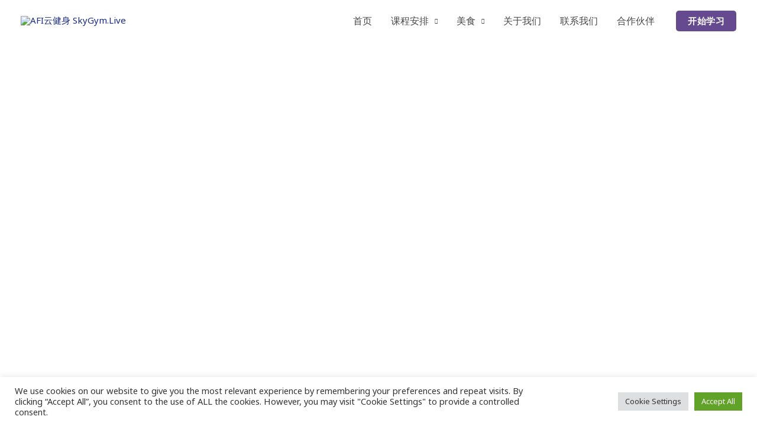

--- FILE ---
content_type: text/css
request_url: https://skygym.live/wp-content/plugins/modern-events-calendar-lite/assets/css/a11y.min.css?ver=6.5.6
body_size: 590
content:
.mec-calendar.mec-calendar-daily .mec-calendar-d-table .mec-daily-view-day,.mec-calendar.mec-calendar-weekly .mec-calendar-d-table dl dt.mec-weekly-disabled.mec-table-nullday span{font-weight:300}.event-carousel-type2-head .mec-event-carousel-content-type2 .mec-event-date-info,.event-carousel-type2-head .mec-event-footer-carousel-type2 .mec-booking-button,.mec-calendar .mec-calendar-side .mec-next-month a,.mec-calendar .mec-calendar-side .mec-previous-month a,.mec-calendar .mec-event-article .mec-event-detail,.mec-calendar .mec-table-nullday,.mec-calendar.mec-calendar-daily .mec-calendar-a-month .mec-next-month,.mec-calendar.mec-calendar-daily .mec-calendar-a-month .mec-next-month a,.mec-calendar.mec-calendar-daily .mec-calendar-a-month .mec-previous-month,.mec-calendar.mec-calendar-daily .mec-calendar-a-month .mec-previous-month a,.mec-calendar.mec-calendar-daily .mec-calendar-d-table .mec-daily-view-day,.mec-calendar.mec-calendar-daily .mec-calendar-d-top h2,.mec-calendar.mec-calendar-daily .mec-calendar-d-top h3,.mec-calendar.mec-calendar-daily .mec-today-container .mec-today-count,.mec-calendar.mec-calendar-timetable .mec-calendar-d-table dl dt.mec-timetable-has-no-event,.mec-calendar.mec-calendar-timetable .mec-calendar-d-table dl dt.mec-timetable-has-no-event:hover,.mec-calendar.mec-calendar-weekly .mec-calendar-d-table dl dt span,.mec-checkboxes-search .mec-searchbar-category-wrap,.mec-countdown-details .countdown-w .clockdiv li p,.mec-event-footer .mec-booking-button,.mec-event-footer .mec-modal-booking-button,.mec-event-grid-classic .mec-event-content p,.mec-event-grid-clean .mec-event-content p,.mec-event-grid-modern .event-grid-modern-head .mec-event-day,.mec-event-grid-modern .mec-event-content p,.mec-event-list-modern .mec-event-date .event-da,.mec-event-list-modern .mec-event-date .event-f,.mec-event-schedule-content dl dt.mec-schedule-description,.mec-event-sharing-wrap li a,.mec-event-sharing-wrap:hover li ul li a,.mec-events-agenda-wrap .mec-agenda-time,.mec-events-agenda-wrap span.mec-agenda-day,.mec-events-meta-group-countdown .countdown-w .block-w li,.mec-load-more-button,.mec-next-month a,.mec-previous-month a,.mec-price-details,.mec-price-details span,.mec-related-event-content,.mec-single-event .mec-address,.mec-single-event .mec-current,.mec-single-event .mec-event-meta .mec-events-event-categories a,.mec-single-event .mec-event-meta dd,.mec-single-event .mec-event-meta dd a,.mec-single-event .mec-event-meta dd.mec-organizer-email a,.mec-single-event .mec-events-meta-date dd span,.mec-single-event .mec-events-meta-group-booking .mec-event-ticket-available,.mec-single-event .mec-next-event-details abbr,.mec-single-event .mec-single-event-additional-organizers dd span,.mec-single-event .mec-single-event-organizer dd span,.mec-single-event .mec-speakers-details ul li .mec-speaker-job-title,.mec-skin-tile-month-navigator-container .mec-next-month,.mec-skin-tile-month-navigator-container .mec-next-month a,.mec-skin-tile-month-navigator-container .mec-previous-month,.mec-skin-tile-month-navigator-container .mec-previous-month a,.mec-wrap .button,.mec-wrap .mec-event-detail,.mec-wrap .mec-event-loc-place,.mec-wrap .mec-time-details,.mec-wrap .mec-totalcal-box .mec-totalcal-view span,.mec-wrap .mec-totalcal-box .mec-totalcal-view span.mec-totalcalview-selected,.mec-wrap .mec-totalcal-box i,.mec-wrap .mec-totalcal-box input,.mec-wrap .mec-totalcal-box label,.mec-wrap .mec-totalcal-box select,.mec-wrap a.button:not(.owl-dot),.mec-wrap button:not(.owl-dot):not(.gm-control-active):not(.mejs),.mec-wrap input[type=button],.mec-wrap input[type=reset],.mec-wrap input[type=submit],.mec-yearly-view-wrap .mec-agenda-date-wrap i,.mec-yearly-view-wrap .mec-agenda-date-wrap span.mec-agenda-day,.mec-yearly-view-wrap .mec-yearly-title-sec .mec-next-year,.mec-yearly-view-wrap .mec-yearly-title-sec .mec-next-year a,.mec-yearly-view-wrap .mec-yearly-title-sec .mec-previous-year,.mec-yearly-view-wrap .mec-yearly-title-sec .mec-previous-year a{color:#000}.mec-event-grid-colorful .event-grid-modern-head .mec-event-day,.mec-event-grid-colorful .mec-event-content .mec-grid-event-location,.mec-event-grid-colorful ul.mec-categories li.mec-category a,.mec-event-grid-modern .mec-event-footer .mec-modal-booking-button:hover,.mec-event-tile-view .mec-event-loc-place,.mec-event-tile-view ul.mec-categories li.mec-category a,.mec-skin-grid-container .mec-event-grid-novel .mec-event-address,.mec-skin-grid-container .mec-event-grid-novel .mec-event-detail,.mec-skin-grid-container .mec-event-grid-novel .mec-event-month,.mec-skin-grid-container .mec-event-grid-novel .mec-shortcode-organizers a,.mec-skin-grid-container .mec-event-grid-novel .mec-shortcode-organizers i:before,.mec-skin-grid-container .mec-event-grid-novel ul.mec-categories li.mec-category a,.mec-skin-grid-container .mec-event-grid-novel ul.mec-categories li.mec-category a:before,.mec-wrap .mec-av-spot-wrap p,.mec-wrap .mec-event-grid-classic .mec-time-details,.mec-wrap .mec-skin-grid-events-container .mec-event-loc-place,.mec-wrap .mec-skin-grid-events-container .mec-time-details{color:#fff}.mec-wrap input:focus-visible,.mec-wrap select:focus-visible{outline:#000 auto 1px}.mec-calendar .mec-calendar-side .mec-next-month:focus,.mec-calendar .mec-calendar-side .mec-previous-month:focus{outline:#000 auto 1px}

--- FILE ---
content_type: text/css
request_url: https://skygym.live/wp-content/uploads/elementor/css/post-24544.css?ver=1750119413
body_size: 87
content:
.elementor-kit-24544{--e-global-color-primary:#654A90;--e-global-color-secondary:#54595F;--e-global-color-text:#7A7A7A;--e-global-color-accent:#4E167D;--e-global-color-4a42853:#EE8620;--e-global-typography-primary-font-family:"Playfair Display";--e-global-typography-primary-font-size:25px;--e-global-typography-primary-font-weight:800;--e-global-typography-secondary-font-family:"Playfair Display";--e-global-typography-secondary-font-size:20px;--e-global-typography-secondary-font-weight:800;--e-global-typography-text-font-family:"Noto Sans";--e-global-typography-text-font-size:15px;--e-global-typography-text-font-weight:400;--e-global-typography-accent-font-family:"Noto Sans Adlam";--e-global-typography-accent-font-size:11px;--e-global-typography-accent-font-weight:400;background-color:var( --e-global-color-astglobalcolor5 );color:var( --e-global-color-secondary );}.elementor-kit-24544 button,.elementor-kit-24544 input[type="button"],.elementor-kit-24544 input[type="submit"],.elementor-kit-24544 .elementor-button{background-color:var( --e-global-color-astglobalcolor1 );}.elementor-kit-24544 e-page-transition{background-color:var( --e-global-color-primary );}.elementor-kit-24544 a{font-family:"Noto Sans", Sans-serif;font-weight:400;}.elementor-section.elementor-section-boxed > .elementor-container{max-width:1330px;}.e-con{--container-max-width:1330px;}.elementor-widget:not(:last-child){margin-block-end:20px;}.elementor-element{--widgets-spacing:20px 20px;--widgets-spacing-row:20px;--widgets-spacing-column:20px;}{}h1.entry-title{display:var(--page-title-display);}@media(max-width:1024px){.elementor-section.elementor-section-boxed > .elementor-container{max-width:1024px;}.e-con{--container-max-width:1024px;}}@media(max-width:767px){.elementor-section.elementor-section-boxed > .elementor-container{max-width:767px;}.e-con{--container-max-width:767px;}}

--- FILE ---
content_type: text/css
request_url: https://skygym.live/wp-content/uploads/elementor/css/post-28597.css?ver=1750130046
body_size: -227
content:
.elementor-28597 .elementor-element.elementor-element-71cfe94 .gallery-item .gallery-caption{text-align:center;}

--- FILE ---
content_type: text/css
request_url: https://skygym.live/wp-content/uploads/forminator/25114_19824e0087e7e625e13a88c75af76e01/css/style-25114.css?ver=1649698565
body_size: 2534
content:
#forminator-module-25114:not(.select2-dropdown) {
		padding-top: 0;
		padding-right: 0;
		padding-bottom: 0;
		padding-left: 0;
	}


	#forminator-module-25114 {
		border-width: 0;
		border-style: none;
		border-radius: 0;
		-moz-border-radius: 0;
		-webkit-border-radius: 0;
	}


	#forminator-module-25114 {
					border-color: rgba(0,0,0,0);
							background-color: rgba(0,0,0,0);
			}

#forminator-module-25114 .forminator-pagination-footer .forminator-button-paypal {
			flex: 1;
	}
#forminator-module-25114 .forminator-button-paypal > .paypal-buttons {
		}
	.forminator-ui#forminator-module-25114.forminator-design--default .forminator-response-message,
	.forminator-ui#forminator-module-25114.forminator-design--default .forminator-response-message p {
		font-size: 15px;
		font-family: inherit;
		font-weight: 400;
	}


	.forminator-ui#forminator-module-25114.forminator-design--default .forminator-response-message.forminator-error {
					background-color: #F9E4E8;
							box-shadow: inset 2px 0 0 0 #E04562;
			-moz-box-shadow: inset 2px 0 0 0 #E04562;
			-webkit-box-shadow: inset 2px 0 0 0 #E04562;
			}

	.forminator-ui#forminator-module-25114.forminator-design--default .forminator-response-message.forminator-error:hover,
	.forminator-ui#forminator-module-25114.forminator-design--default .forminator-response-message.forminator-error:focus,
	.forminator-ui#forminator-module-25114.forminator-design--default .forminator-response-message.forminator-error:active {
					box-shadow: inset 2px 0 0 0 #E04562;
			-moz-box-shadow: inset 2px 0 0 0 #E04562;
			-webkit-box-shadow: inset 2px 0 0 0 #E04562;
			}

	.forminator-ui#forminator-module-25114.forminator-design--default .forminator-response-message.forminator-error,
	.forminator-ui#forminator-module-25114.forminator-design--default .forminator-response-message.forminator-error p {
					color: #333333;
			}


	.forminator-ui#forminator-module-25114.forminator-design--default .forminator-response-message.forminator-success {
					background-color: #BCEEE6;
							box-shadow: inset 2px 0 0 0 #1ABCA1;
			-moz-box-shadow: inset 2px 0 0 0 #1ABCA1;
			-webkit-box-shadow: inset 2px 0 0 0 #1ABCA1;
			}

	.forminator-ui#forminator-module-25114.forminator-design--default .forminator-response-message.forminator-success:hover,
	.forminator-ui#forminator-module-25114.forminator-design--default .forminator-response-message.forminator-success:focus,
	.forminator-ui#forminator-module-25114.forminator-design--default .forminator-response-message.forminator-success:active {
					box-shadow: inset 2px 0 0 0 #1ABCA1;
			-moz-box-shadow: inset 2px 0 0 0 #1ABCA1;
			-webkit-box-shadow: inset 2px 0 0 0 #1ABCA1;
			}

	.forminator-ui#forminator-module-25114.forminator-design--default .forminator-response-message.forminator-success,
	.forminator-ui#forminator-module-25114.forminator-design--default .forminator-response-message.forminator-success p {
					color: #333333;
			}


	.forminator-ui#forminator-module-25114.forminator-design--default .forminator-response-message.forminator-loading {
					background-color: #F8F8F8;
			}

	.forminator-ui#forminator-module-25114.forminator-design--default .forminator-response-message.forminator-loading,
	.forminator-ui#forminator-module-25114.forminator-design--default .forminator-response-message.forminator-loading p {
					color: #666666;
			}


	.forminator-ui#forminator-module-25114.forminator-design--default .forminator-title {
		font-size: 45px;
		font-family: inherit;
		font-weight: 400;
		text-align: left;
	}

	.forminator-ui#forminator-module-25114.forminator-design--default .forminator-subtitle {
		font-size: 18px;
		font-family: inherit;
		font-weight: 400;
		text-align: left;
	}


	.forminator-ui#forminator-module-25114.forminator-design--default .forminator-title {
					color: #333333;
			}

	.forminator-ui#forminator-module-25114.forminator-design--default .forminator-subtitle {
					color: #333333;
			}


	.forminator-ui#forminator-module-25114.forminator-design--default .forminator-label {
		font-size: 12px;
		font-family: inherit;
		font-weight: 700;
	}


	.forminator-ui#forminator-module-25114.forminator-design--default .forminator-label {
					color: #777771;
			}

	.forminator-ui#forminator-module-25114.forminator-design--default .forminator-label .forminator-required {
					color: #E04562;
			}


	.forminator-ui#forminator-module-25114.forminator-design--default .forminator-description-password {
		display: block;
	}

	.forminator-ui#forminator-module-25114.forminator-design--default .forminator-description,
	.forminator-ui#forminator-module-25114.forminator-design--default .forminator-description p {
		font-size: 12px;
		font-family: inherit;
		font-weight: 400;
	}

	.forminator-ui#forminator-module-25114.forminator-design--default .forminator-description a,
	.forminator-ui#forminator-module-25114.forminator-design--default .forminator-description a:hover,
	.forminator-ui#forminator-module-25114.forminator-design--default .forminator-description a:focus,
	.forminator-ui#forminator-module-25114.forminator-design--default .forminator-description a:active {
		box-shadow: none;
		text-decoration: none;
	}

	.forminator-ui#forminator-module-25114.forminator-design--default .forminator-description p {
		margin: 0;
		padding: 0;
		border: 0;
	}


	.forminator-ui#forminator-module-25114.forminator-design--default .forminator-description,
	.forminator-ui#forminator-module-25114.forminator-design--default .forminator-description p {
					color: #777771;
			}

	.forminator-ui#forminator-module-25114.forminator-design--default .forminator-description a {
		color: #17A8E3;
	}

	.forminator-ui#forminator-module-25114.forminator-design--default .forminator-description a:hover {
		color: #008FCA;
	}

	.forminator-ui#forminator-module-25114.forminator-design--default .forminator-description a:active {
		color: #008FCA;
	}


	.forminator-ui#forminator-module-25114.forminator-design--default .forminator-error-message {
		font-size: 12px;
		font-family: inherit;
		font-weight: 500;
	}


	.forminator-ui#forminator-module-25114.forminator-design--default .forminator-error-message {
					background-color: #F9E4E8;
							color: #E04562;
			}


	.forminator-ui#forminator-module-25114.forminator-design--default .forminator-input,
	.forminator-ui#forminator-module-25114.forminator-design--default .forminator-input input {
		font-size: 16px;
		font-family: inherit;
		font-weight: 400;
	}


	.forminator-ui#forminator-module-25114.forminator-design--default .forminator-input {
					border-color: #777771;
							background-color: #EDEDED;
							color: #000000;
			}

	.forminator-ui#forminator-module-25114.forminator-design--default .forminator-input.forminator-calculation:disabled {
					-webkit-text-fill-color: #000000;
				opacity: 1;
	}

	.forminator-ui#forminator-module-25114.forminator-design--default .forminator-input:hover {
					color: #000000;
			}

	.forminator-ui#forminator-module-25114.forminator-design--default .forminator-input:focus,
	.forminator-ui#forminator-module-25114.forminator-design--default .forminator-input:active {
					color: #000000;
			}

	.forminator-ui#forminator-module-25114.forminator-design--default .forminator-input input,
	.forminator-ui#forminator-module-25114.forminator-design--default .forminator-input input:hover,
	.forminator-ui#forminator-module-25114.forminator-design--default .forminator-input input:focus,
	.forminator-ui#forminator-module-25114.forminator-design--default .forminator-input input:active {
					color: #000000;
			}

	.forminator-ui#forminator-module-25114.forminator-design--default .forminator-input::placeholder {
					color: #888888;
			}

	.forminator-ui#forminator-module-25114.forminator-design--default .forminator-input:-moz-placeholder {
					color: #888888;
			}

	.forminator-ui#forminator-module-25114.forminator-design--default .forminator-input::-moz-placeholder {
					color: #888888;
			}

	.forminator-ui#forminator-module-25114.forminator-design--default .forminator-input:-ms-input-placeholder {
					color: #888888;
			}

	.forminator-ui#forminator-module-25114.forminator-design--default .forminator-input::-webkit-input-placeholder {
					color: #888888;
			}

	.forminator-ui#forminator-module-25114.forminator-design--default .forminator-is_hover .forminator-input {
					border-color: #17A8E3;
							background-color: #E6E6E6;
			}

	.forminator-ui#forminator-module-25114.forminator-design--default .forminator-is_active .forminator-input {
					border-color: #17A8E3;
							background-color: #E6E6E6;
			}

	.forminator-ui#forminator-module-25114.forminator-design--default .forminator-has_error .forminator-input {
					border-color: #E04562;
			}

	.forminator-ui#forminator-module-25114.forminator-design--default .forminator-input-with-icon [class*="forminator-icon-"] {
					color: #777771;
			}

	.forminator-ui#forminator-module-25114.forminator-design--default .forminator-input-with-icon:hover [class*="forminator-icon-"],
					color: #777771;
			}

	.forminator-ui#forminator-module-25114.forminator-design--default .forminator-is_active .forminator-input-with-icon [class*="forminator-icon-"],
					color: #777771;
			}

	.forminator-ui#forminator-module-25114.forminator-design--default .forminator-is_active .forminator-input-with-icon [class*="forminator-icon-"] {
					border-color: #17A8E3;
			}


	.forminator-ui#forminator-module-25114.forminator-design--default .forminator-suffix {
		font-size: 16px;
		font-family: inherit;
		font-weight: 500;
	}


	.forminator-ui#forminator-module-25114.forminator-design--default .forminator-suffix {
					color: #000000;
			}


	.forminator-ui#forminator-module-25114.forminator-design--default .forminator-prefix {
		font-size: 16px;
		font-family: inherit;
		font-weight: 500;
	}


	.forminator-ui#forminator-module-25114.forminator-design--default .forminator-prefix {
					color: #000000;
			}


	.forminator-ui#forminator-module-25114.forminator-design--default .forminator-textarea {
		font-size: 16px;
		font-family: inherit;
		font-weight: 400;
	}


	.forminator-ui#forminator-module-25114.forminator-design--default .forminator-textarea {
					border-color: #777771;
							background-color: #EDEDED;
							color: #000000;
			}

	.forminator-ui#forminator-module-25114.forminator-design--default .forminator-textarea:hover {
					color: #000000;
			}

	.forminator-ui#forminator-module-25114.forminator-design--default .forminator-textarea:focus,
	.forminator-ui#forminator-module-25114.forminator-design--default .forminator-textarea:active {
					color: #000000;
			}

	.forminator-ui#forminator-module-25114.forminator-design--default .forminator-is_hover .forminator-textarea {
					border-color: #17A8E3;
							background-color: #E6E6E6;
			}

	.forminator-ui#forminator-module-25114.forminator-design--default .forminator-is_active .forminator-textarea {
					border-color: #17A8E3;
							background-color: #E6E6E6;
			}

	.forminator-ui#forminator-module-25114.forminator-design--default .forminator-has_error .forminator-textarea {
					border-color: #E04562;
			}

	.forminator-ui#forminator-module-25114.forminator-design--default .forminator-textarea::placeholder {
					color: #888888;
			}

	.forminator-ui#forminator-module-25114.forminator-design--default .forminator-textarea:-moz-placeholder {
					color: #888888;
			}

	.forminator-ui#forminator-module-25114.forminator-design--default .forminator-textarea::-moz-placeholder {
					color: #888888;
			}

	.forminator-ui#forminator-module-25114.forminator-design--default .forminator-textarea:-ms-input-placeholder {
					color: #888888;
			}

	.forminator-ui#forminator-module-25114.forminator-design--default .forminator-textarea::-webkit-input-placeholder {
					color: #888888;
			}


	.forminator-ui#forminator-module-25114.forminator-design--default .forminator-radio {
		font-size: 14px;
		font-family: inherit;
		font-weight: 400;
	}


	.forminator-ui#forminator-module-25114.forminator-design--default .forminator-radio {
					color: #000000;
			}

	.forminator-ui#forminator-module-25114.forminator-design--default .forminator-radio .forminator-radio-bullet {
					border-color: #777771;
							background-color: #EDEDED;
			}

	.forminator-ui#forminator-module-25114.forminator-design--default .forminator-radio .forminator-radio-image {
					border-color: #777771;
							background-color: #EDEDED;
			}

	.forminator-ui#forminator-module-25114.forminator-design--default .forminator-radio .forminator-radio-bullet:before {
					background-color: #17A8E3;
			}

	.forminator-ui#forminator-module-25114.forminator-design--default .forminator-radio input:checked + .forminator-radio-bullet {
					border-color: #17A8E3;
							background-color: #EDEDED;
			}

	.forminator-ui#forminator-module-25114.forminator-design--default .forminator-radio:hover .forminator-radio-image,
	.forminator-ui#forminator-module-25114.forminator-design--default .forminator-radio input:checked ~ .forminator-radio-image {
					border-color: #17A8E3;
							background-color: #E1F6FF;
			}

	.forminator-ui#forminator-module-25114.forminator-design--default .forminator-has_error .forminator-radio .forminator-radio-bullet {
					border-color: #E04562;
			}


	.forminator-ui#forminator-module-25114.forminator-design--default .forminator-checkbox,
	.forminator-ui#forminator-module-25114.forminator-design--default .forminator-checkbox__label,
	.forminator-ui#forminator-module-25114.forminator-design--default .forminator-checkbox__label p {
		font-size: 14px;
		font-family: inherit;
		font-weight: 400;
	}


	.forminator-ui#forminator-module-25114.forminator-design--default .forminator-checkbox,
	.forminator-ui#forminator-module-25114.forminator-design--default .forminator-checkbox__label,
	.forminator-ui#forminator-module-25114.forminator-design--default .forminator-checkbox__label p {
					color: #000000;
			}

	.forminator-ui#forminator-module-25114.forminator-design--default .forminator-checkbox .forminator-checkbox-box {
					border-color: #777771;
							background-color: #EDEDED;
							color: #17A8E3;
			}

	.forminator-ui#forminator-module-25114.forminator-design--default .forminator-checkbox .forminator-checkbox-image {
					border-color: #777771;
							background-color: #EDEDED;
			}

	.forminator-ui#forminator-module-25114.forminator-design--default .forminator-checkbox input:checked + .forminator-checkbox-box {
					border-color: #17A8E3;
							background-color: #EDEDED;
			}

	.forminator-ui#forminator-module-25114.forminator-design--default .forminator-checkbox:hover .forminator-checkbox-image,
	.forminator-ui#forminator-module-25114.forminator-design--default .forminator-checkbox input:checked ~ .forminator-checkbox-image {
					border-color: #17A8E3;
							background-color: #E1F6FF;
			}

	.forminator-ui#forminator-module-25114.forminator-design--default .forminator-has_error .forminator-checkbox .forminator-checkbox-box {
					border-color: #E04562;
			}

	@media screen and ( max-width: 782px ) {
		.forminator-ui#forminator-module-25114.forminator-design--default .forminator-checkbox:hover .forminator-checkbox-image {
							border-color: #777771;
										background-color: #EDEDED;
					}
	}


	.forminator-ui#forminator-module-25114.forminator-design--default select.forminator-select2 + .forminator-select .selection .select2-selection--single[role="combobox"] .select2-selection__rendered {
		font-size: 16px;
		line-height: 22px;
		font-weight: 400;
	}


	.forminator-ui#forminator-module-25114.forminator-design--default .forminator-select2 + .forminator-select .selection .select2-selection--single[role="combobox"] {
					border-color: #777771;
							background-color: #EDEDED;
			}

	.forminator-ui#forminator-module-25114.forminator-design--default .forminator-select2 + .forminator-select .selection .select2-selection--single[role="combobox"] .select2-selection__rendered {
					color: #000000;
			}

	.forminator-ui#forminator-module-25114.forminator-design--default .forminator-select2 + .forminator-select .selection .select2-selection--single[role="combobox"] .select2-selection__arrow {
					color: #777771;
			}

	.forminator-ui#forminator-module-25114.forminator-design--default .forminator-select2 + .forminator-select .selection .select2-selection--single[role="combobox"]:hover {
					border-color: #17A8E3;
							background-color: #E6E6E6;
			}

	.forminator-ui#forminator-module-25114.forminator-design--default .forminator-select2 + .forminator-select .selection .select2-selection--single[role="combobox"]:hover .select2-selection__rendered {
					color: #000000;
			}

	.forminator-ui#forminator-module-25114.forminator-design--default .forminator-select2 + .forminator-select .selection .select2-selection--single[role="combobox"]:hover .select2-selection__arrow {
					color: #17A8E3;
			}

	.forminator-ui#forminator-module-25114.forminator-design--default .forminator-select2 + .forminator-select.select2-container--open .selection .select2-selection--single[role="combobox"] {
					border-color: #17A8E3;
							background-color: #E6E6E6;
			}

	.forminator-ui#forminator-module-25114.forminator-design--default .forminator-select2 + .forminator-select.select2-container--open .selection .select2-selection--single[role="combobox"] .select2-selection__rendered {
					color: #000000;
			}

	.forminator-ui#forminator-module-25114.forminator-design--default .forminator-select2 + .forminator-select.select2-container--open .selection .select2-selection--single[role="combobox"] .select2-selection__arrow {
					color: #17A8E3;
			}

	.forminator-ui#forminator-module-25114.forminator-design--default .forminator-field.forminator-has_error .forminator-select2 + .forminator-select .selection .select2-selection--single[role="combobox"] {
					border-color: #E04562;
			}


	.forminator-select-dropdown-container--open .forminator-custom-form-25114.forminator-dropdown--default .select2-search input {
		font-size: 16px;
		font-weight: 400;
	}

	.forminator-select-dropdown-container--open .forminator-custom-form-25114.forminator-dropdown--default .select2-results .select2-results__options .select2-results__option {
		font-size: 16px;
		font-weight: 400;
	}


	.forminator-select-dropdown-container--open .forminator-custom-form-25114.forminator-dropdown--default {
					border-color: #17A8E3;
							background-color: #E6E6E6;
			}

	.forminator-select-dropdown-container--open .forminator-custom-form-25114.forminator-dropdown--default .select2-results .select2-results__options .select2-results__option {
					color: #777771;
			}

	.forminator-select-dropdown-container--open .forminator-custom-form-25114.forminator-dropdown--default .select2-results .select2-results__options .select2-results__option:not(.select2-results__option--selected).select2-results__option--highlighted {
					background-color: #DDDDDD;
							color: #000000;
			}

	.forminator-select-dropdown-container--open .forminator-custom-form-25114.forminator-dropdown--default .select2-results .select2-results__options .select2-results__option.select2-results__option--selected {
					background-color: #17A8E3;
							color: #FFFFFF;
			}

	.forminator-select-dropdown-container--open .forminator-custom-form-25114.forminator-dropdown--default .select2-search input,
	.forminator-select-dropdown-container--open .forminator-custom-form-25114.forminator-dropdown--default .select2-search input:focus,
	.forminator-select-dropdown-container--open .forminator-custom-form-25114.forminator-dropdown--default .select2-search input:hover {
					border-color: #17A8E3;
							background-color: #FFFFFF;
							color: #000000;
			}


	.forminator-ui#forminator-module-25114.forminator-design--default .forminator-multiselect .forminator-option {
		font-size: 16px;
		font-family: inherit;
		font-weight: 400;
	}


	.forminator-ui#forminator-module-25114.forminator-design--default .forminator-multiselect {
					border-color: #777771;
							background-color: #E6E6E6;
			}

	.forminator-ui#forminator-module-25114.forminator-design--default .forminator-has_error .forminator-multiselect {
					border-color: #E04562;
			}

	.forminator-ui#forminator-module-25114.forminator-design--default .forminator-multiselect .forminator-option {
					color: #777771;
			}

	.forminator-ui#forminator-module-25114.forminator-design--default .forminator-multiselect .forminator-option:hover {
					background-color: #DDDDDD;
							color: #000000;
			}

	.forminator-ui#forminator-module-25114.forminator-design--default .forminator-multiselect .forminator-option.forminator-is_checked {
					background-color: #17A8E3;
							color: #FFFFFF;
			}


	.forminator-custom-form-25114.forminator-calendar--default {
		font-family: inherit;
	}


	.forminator-custom-form-25114.forminator-calendar--default:before {
					border-color: #17A8E3;
							background-color: #E6E6E6;
			}

	.forminator-custom-form-25114.forminator-calendar--default .ui-datepicker-header .ui-corner-all {
					background-color: #17A8E3;
							color: #FFFFFF;
			}

	.forminator-custom-form-25114.forminator-calendar--default .ui-datepicker-header .ui-datepicker-title select {
					border-color: #BBBBBB;
							background-color: #FFFFFF;
							color: #777771;
			}

	.forminator-custom-form-25114.forminator-calendar--default .ui-datepicker-calendar thead th {
					color: #333333;
			}

	.forminator-custom-form-25114.forminator-calendar--default .ui-datepicker-calendar tbody td a.ui-state-default,
	.forminator-custom-form-25114.forminator-calendar--default .ui-datepicker-calendar tbody td.ui-state-disabled span {
					border-color: #E6E6E6;
							background-color: #E6E6E6;
							color: #777771;
			}

	.forminator-custom-form-25114.forminator-calendar--default .ui-datepicker-calendar tbody td a.ui-state-default:hover,
	.forminator-custom-form-25114.forminator-calendar--default .ui-datepicker-calendar tbody td a.ui-state-default.ui-state-hover {
					border-color: #DDDDDD;
							background-color: #DDDDDD;
							color: #777771;
			}

	.forminator-custom-form-25114.forminator-calendar--default .ui-datepicker-calendar tbody td a.ui-state-default:active,
	.forminator-custom-form-25114.forminator-calendar--default .ui-datepicker-calendar tbody td a.ui-state-default.ui-state-active {
					border-color: #17A8E3;
							background-color: #17A8E3;
							color: #FFFFFF;
			}

	.forminator-custom-form-25114.forminator-calendar--default .ui-datepicker-calendar tbody td a.ui-state-default.ui-state-highlight {
					border-color: #17A8E3;
							background-color: #C8DEE7;
							color: #17A8E3;
			}

	.forminator-custom-form-25114.forminator-calendar--default .ui-datepicker-calendar tbody td a.ui-state-default.ui-state-highlight:active,
	.forminator-custom-form-25114.forminator-calendar--default .ui-datepicker-calendar tbody td a.ui-state-default.ui-state-highlight.ui-state-active {
					border-color: #17A8E3;
							background-color: #17A8E3;
							color: #FFFFFF;
			}


	.forminator-ui#forminator-module-25114.forminator-design--default .forminator-button-upload {
		font-size: 14px;
		font-family: inherit;
		font-weight: 500;
	}

	.forminator-ui#forminator-module-25114.forminator-design--default .forminator-file-upload > span {
		font-size: 12px;
		font-family: inherit;
		font-weight: 500;
	}


	.forminator-ui#forminator-module-25114.forminator-design--default .forminator-button-upload {
					background-color: #1ABCA1;
							color: #FFFFFF;
			}

	.forminator-ui#forminator-module-25114.forminator-design--default .forminator-button-upload:hover {
					background-color: #159C85;
							color: #FFFFFF;
			}

	.forminator-ui#forminator-module-25114.forminator-design--default .forminator-button-upload:active {
					background-color: #159C85;
							color: #FFFFFF;
			}

	.forminator-ui#forminator-module-25114.forminator-design--default .forminator-file-upload > span {
					color: #777771;
			}

	.forminator-ui#forminator-module-25114.forminator-design--default .forminator-button-delete {
					background-color: rgba(0,0,0,0);
			}

	.forminator-ui#forminator-module-25114.forminator-design--default .forminator-button-delete:hover {
					background-color: #F9E4E8;
			}

	.forminator-ui#forminator-module-25114.forminator-design--default .forminator-button-delete:active {
					background-color: #F9E4E8;
			}

	.forminator-ui#forminator-module-25114.forminator-design--default .forminator-button-delete [class*="forminator-icon-"] {
					color: #E04562;
			}

	.forminator-ui#forminator-module-25114.forminator-design--default .forminator-button-delete:hover [class*="forminator-icon-"] {
					color: #E04562;
			}

	.forminator-ui#forminator-module-25114.forminator-design--default .forminator-button-delete:active [class*="forminator-icon-"] {
					color: #E04562;
			}


	/*
	====================
	MU Panel Font Styles
	====================
	*/

	/* STATE: Default */

	.forminator-ui#forminator-module-25114.forminator-design--default .forminator-multi-upload .forminator-multi-upload-message p {
		font-size: 13px;
		line-height: 1.7;
		font-weight: 400;
	}

	.forminator-ui#forminator-module-25114.forminator-design--default .forminator-multi-upload .forminator-multi-upload-message p a,
	.forminator-ui#forminator-module-25114.forminator-design--default .forminator-multi-upload .forminator-multi-upload-message p a:visited,
	.forminator-ui#forminator-module-25114.forminator-design--default .forminator-multi-upload .forminator-multi-upload-message p a:hover,
	.forminator-ui#forminator-module-25114.forminator-design--default .forminator-multi-upload .forminator-multi-upload-message p a:focus {
		font-weight: 700;
		text-decoration: underline;
	}

	/*
	====================
	MU File Font Styles
	====================
	*/

	/* STATE: Default */

	.forminator-ui#forminator-module-25114.forminator-design--default .forminator-uploaded-file .forminator-uploaded-file--title {
		font-size: 13px;
		line-height: 1.3;
		font-weight: 700;
	}

	.forminator-ui#forminator-module-25114.forminator-design--default .forminator-uploaded-file .forminator-uploaded-file--size {
		font-size: 12px;
		line-height: 1.4em;
		font-weight: 700;
	}


	/*
	====================
	MU Panel Color Styles
	====================
	*/

	/* STATE: Default */

	.forminator-ui#forminator-module-25114.forminator-design--default .forminator-multi-upload {
		cursor: pointer;
					border-color: #777771;
							background-color: #EDEDED;
							color: #777771;
			}

	.forminator-ui#forminator-module-25114.forminator-design--default .forminator-multi-upload .forminator-multi-upload-message p {
					color: #666666;
			}

	.forminator-ui#forminator-module-25114.forminator-design--default .forminator-multi-upload .forminator-multi-upload-message p a,
	.forminator-ui#forminator-module-25114.forminator-design--default .forminator-multi-upload .forminator-multi-upload-message p a:visited,
	.forminator-ui#forminator-module-25114.forminator-design--default .forminator-multi-upload .forminator-multi-upload-message p a:hover,
	.forminator-ui#forminator-module-25114.forminator-design--default .forminator-multi-upload .forminator-multi-upload-message p a:focus {
					color: #17A8E3;
			}

	/* STATE: Hover */

	.forminator-ui#forminator-module-25114.forminator-design--default .forminator-multi-upload:hover {
					border-color: #17A8E3;
							background-color: #E6E6E6;
							color: #777771;
			}

	/* STATE: Drag Over */

	.forminator-ui#forminator-module-25114.forminator-design--default .forminator-multi-upload.forminator-dragover {
					border-color: #17A8E3;
							background-color: #E1F6FF;
							color: #17A8E3;
			}

	/* STATE: Error */

	.forminator-ui#forminator-module-25114.forminator-design--default .forminator-has_error .forminator-multi-upload {
					border-color: #E04562;
							background-color: #EDEDED;
							color: #777771;
			}

	/*
	====================
	MU File Color Styles
	====================
	*/

	/* STATE: Default */

	.forminator-ui#forminator-module-25114.forminator-design--default .forminator-uploaded-file .forminator-uploaded-file--preview {
					border-color: #777771;
							background-color: #FFFFFF;
			}

	.forminator-ui#forminator-module-25114.forminator-design--default .forminator-uploaded-file .forminator-uploaded-file--preview [class*="forminator-icon-"] {
					color: #777771;
			}

	.forminator-ui#forminator-module-25114.forminator-design--default .forminator-uploaded-file .forminator-uploaded-file--title {
					color: #333333;
			}

	.forminator-ui#forminator-module-25114.forminator-design--default .forminator-uploaded-file .forminator-uploaded-file--size {
					color: #888888;
			}

	.forminator-ui#forminator-module-25114.forminator-design--default .forminator-uploaded-file .forminator-uploaded-file--size [class*="forminator-icon-"] {
					color: #888888;
			}

	/* Error */

	.forminator-ui#forminator-module-25114.forminator-design--default .forminator-uploaded-file.forminator-has_error .forminator-uploaded-file--image,
	.forminator-ui#forminator-module-25114.forminator-design--default .forminator-uploaded-file.forminator-has_error .forminator-uploaded-file--preview {
					border-color: #E04562;
							background-color: #FFFFFF;
			}

	.forminator-ui#forminator-module-25114.forminator-design--default .forminator-uploaded-file.forminator-has_error .forminator-uploaded-file--preview [class*="forminator-icon-"] {
					color: #777771;
			}

	.forminator-ui#forminator-module-25114.forminator-design--default .forminator-uploaded-file.forminator-has_error .forminator-uploaded-file--size [class*="forminator-icon-"] {
					color: #E04562;
			}


	/*
	====================
	Signature Font Styles
	====================
	*/

	/* STATE: Default */

	.forminator-ui#forminator-module-25114.forminator-design--default .forminator-signature .forminator-signature--placeholder {
		font-size: 16px;
		font-weight: 400;
	}


	/*
	====================
	Signature Colors
	====================
	*/

	/* STATE: Default */

	.forminator-ui#forminator-module-25114.forminator-design--default .forminator-signature {
					border-color: #777771;
							background-color: #EDEDED !important;
			}

	.forminator-ui#forminator-module-25114.forminator-design--default .forminator-signature .forminator-signature--placeholder {
					color: #888888;
			}

	/* STATE: Hover */

	.forminator-ui#forminator-module-25114.forminator-design--default .forminator-field-signature.forminator-is_hover .forminator-signature {
					border-color: #17A8E3;
							background-color: #E6E6E6 !important;
			}

	/* STATE: Error */

	.forminator-ui#forminator-module-25114.forminator-design--default .forminator-field-signature.forminator-has_error .forminator-signature {
					border-color: #E04562;
			}


	.forminator-ui#forminator-module-25114.forminator-design--default .forminator-button-submit {
		font-size: 14px;
		font-family: inherit;
		font-weight: 500;
	}


	.forminator-ui#forminator-module-25114.forminator-design--default .forminator-button-submit {
					background-color: #654a90;
							color: #FFFFFF;
			}

	.forminator-ui#forminator-module-25114.forminator-design--default .forminator-button-submit:hover {
					background-color: #ee8620;
							color: #FFFFFF;
			}

	.forminator-ui#forminator-module-25114.forminator-design--default .forminator-button-submit:active {
					background-color: #ee8620;
							color: #FFFFFF;
			}


	.forminator-ui#forminator-module-25114.forminator-design--default .forminator-pagination-steps .forminator-step .forminator-step-label {
		font-size: 12px;
		font-family: inherit;
		font-weight: 500;
	}


	.forminator-ui#forminator-module-25114.forminator-design--default .forminator-pagination-steps .forminator-break {
					background-color: #777771;
			}

	.forminator-ui#forminator-module-25114.forminator-design--default .forminator-pagination-steps .forminator-break:before {
					background-color: #17A8E3;
			}

	.forminator-ui#forminator-module-25114.forminator-design--default .forminator-pagination-steps .forminator-step .forminator-step-label {
					color: #17A8E3;
			}

	.forminator-ui#forminator-module-25114.forminator-design--default .forminator-pagination-steps .forminator-step .forminator-step-dot {
					border-color: #777771;
							background-color: #17A8E3;
			}

	.forminator-ui#forminator-module-25114.forminator-design--default .forminator-pagination-steps .forminator-step.forminator-current ~ .forminator-step .forminator-step-label {
					color: #777771;
			}

	.forminator-ui#forminator-module-25114.forminator-design--default .forminator-pagination-steps .forminator-step.forminator-current ~ .forminator-step .forminator-step-dot {
					border-color: #777771;
							background-color: #777771;
			}


	.forminator-ui#forminator-module-25114.forminator-design--default .forminator-pagination-progress .forminator-progress-label {
		font-size: 12px;
		font-family: inherit;
		font-weight: 500;
	}


	.forminator-ui#forminator-module-25114.forminator-design--default .forminator-pagination-progress .forminator-progress-label {
					color: #777771;
			}

	.forminator-ui#forminator-module-25114.forminator-design--default .forminator-pagination-progress .forminator-progress-bar {
					background-color: #E6E6E6;
			}

	.forminator-ui#forminator-module-25114.forminator-design--default .forminator-pagination-progress .forminator-progress-bar span {
					background-color: #17A8E3;
			}


	.forminator-ui#forminator-module-25114.forminator-design--default .forminator-button-back {
		font-size: 14px;
		font-family: inherit;
		font-weight: 500;
	}


	.forminator-ui#forminator-module-25114.forminator-design--default .forminator-button-back {
					background-color: #1ABCA1;
							color: #FFFFFF;
			}

	.forminator-ui#forminator-module-25114.forminator-design--default .forminator-button-back:hover {
					background-color: #159C85;
							color: #FFFFFF;
			}

	.forminator-ui#forminator-module-25114.forminator-design--default .forminator-button-back:active {
					background-color: #159C85;
							color: #FFFFFF;
			}


	.forminator-ui#forminator-module-25114.forminator-design--default .forminator-button-next {
		font-size: 14px;
		font-family: inherit;
		font-weight: 500;
	}


	.forminator-ui#forminator-module-25114.forminator-design--default .forminator-button-next {
					background-color: #1ABCA1;
							color: #FFFFFF;
			}

	.forminator-ui#forminator-module-25114.forminator-design--default .forminator-button-next:hover {
					background-color: #159C85;
							color: #FFFFFF;
			}

	.forminator-ui#forminator-module-25114.forminator-design--default .forminator-button-next:active {
					background-color: #159C85;
							color: #FFFFFF;
			}


	.forminator-ui#forminator-module-25114.forminator-design--default .forminator-repeater-field {
					background: rgba(248, 248, 248, 0.5);
							box-shadow: inset 5px 0px 0px rgba(221, 221, 221, 0.5);
			}

	.forminator-ui#forminator-module-25114.forminator-design--default .forminator-repeater-field .forminator-grouped-fields {
					border-bottom: 1px solid rgba(170, 170, 170, 0.5);
			}


.forminator-ui#forminator-module-25114.forminator-design--default .forminator-repeater-field .forminator-grouped-fields:last-child {
	border-bottom: unset;
}    
	.forminator-ui#forminator-module-25114.forminator-design--default .forminator-repeater-action-link,
	.forminator-ui#forminator-module-25114.forminator-design--default .forminator-repeater-action-button {
		font-size: 12px;
		font-family: inherit;
		font-weight: 500;
	}

	.forminator-ui#forminator-module-25114.forminator-design--default .forminator-repeater-action-icon {
		font-size: 18px;
	}


	.forminator-ui#forminator-module-25114.forminator-design--default .forminator-repeater-action-link {
					color: #17A8E3;
			}

	.forminator-ui#forminator-module-25114.forminator-design--default .forminator-repeater-action-link:hover {
					color: #289DCC;
			}

	.forminator-ui#forminator-module-25114.forminator-design--default .forminator-repeater-action-link:active,
	.forminator-ui#forminator-module-25114.forminator-design--default .forminator-repeater-action-link:focus {
					color: #289DCC;
			}


	.forminator-ui#forminator-module-25114.forminator-design--default .forminator-repeater-action-icon {
					color: #888888;
			}

	.forminator-ui#forminator-module-25114.forminator-design--default .forminator-repeater-action-icon:hover {
					color: #666;
			}

	.forminator-ui#forminator-module-25114.forminator-design--default .forminator-repeater-action-icon:active {
					color: #666;
			}


	.forminator-ui#forminator-module-25114.forminator-design--default .forminator-repeater-action-button {
					background-color: #F8F8F8;
							color: #666666;
							border: 1px solid #AAAAAA;
			}

	.forminator-ui#forminator-module-25114.forminator-design--default .forminator-repeater-action-button:hover {
					background-color: #F1F1F1;
							color: #666666;
							border: 1px solid #AAAAAA;
			}

	.forminator-ui#forminator-module-25114.forminator-design--default .forminator-repeater-action-button:active {
					background-color: #EEEEEE;
							color: #333333;
							border: 1px solid #888888;
			}

	.forminator-ui#forminator-module-25114.forminator-design--default .forminator-repeater-action-button:disabled {
		background-color: transparent;
		color: #AAAAAA;
		border: 1px solid rgba(31, 31, 31, 0.12);
	}


	.forminator-ui#forminator-module-25114.forminator-design--default .StripeElement {
		padding: 9px;
		border-width: 1px;
		border-style: solid;
					border-color: #777771;
				border-radius: 2px;
					background-color: #EDEDED;
							color: #000000;
				transition: 0.2s ease;
	}

	.forminator-ui#forminator-module-25114.forminator-design--default .StripeElement:hover {
					border-color: #17A8E3;
							background-color: #E6E6E6;
			}

	.forminator-ui#forminator-module-25114.forminator-design--default .StripeElement--focus,
	.forminator-ui#forminator-module-25114.forminator-design--default .StripeElement--focus:hover {
					border-color: #17A8E3;
							background-color: #E6E6E6;
			}

	.forminator-ui#forminator-module-25114.forminator-design--default .StripeElement--invalid,
	.forminator-ui#forminator-module-25114.forminator-design--default .StripeElement--invalid:hover,
	.forminator-ui#forminator-module-25114.forminator-design--default .StripeElement--focus.StripeElement--invalid {
					border-color: #E04562;
			}

.forminator-ui.forminator-custom-form-25114.forminator-design--default .forminator-custom-form-1162.forminator-design-material h2.forminator-title{font-size: 12px !important;font-weight: 400 !important;}.forminator-ui.forminator-custom-form-25114.forminator-design--default .forminator-custom-form-Botton{border-radius: 5px !important;}.forminator-ui.forminator-custom-form-25114.forminator-design--default table{font-family: noto sans, sans-serif !important;border-collapse: collapse !important;width: 100% !important;}